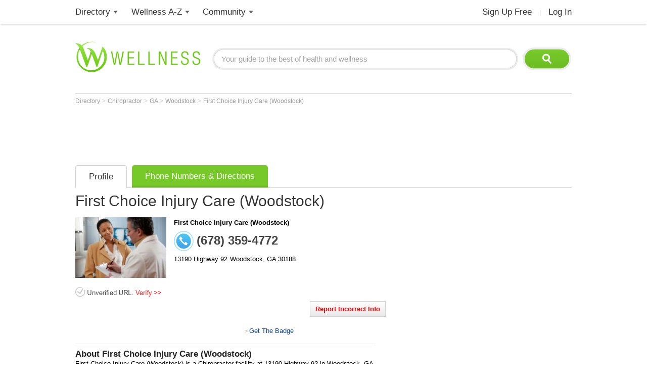

--- FILE ---
content_type: text/html; charset=utf-8
request_url: https://www.wellness.com/dir/6447792/chiropractor/ga/woodstock/first-choice-injury-care-woodstock
body_size: 14259
content:

<!DOCTYPE html>
<html prefix="og: http://ogp.me/ns# profile: http://ogp.me/ns/profile#">
    <head>
        <meta property="fb:profile_id" content="146817005352784" />
        <meta name="robots" content="index,follow" />

        <!-- Google Tag Manager -->
        <script>(function (w, d, s, l, i) {
        w[l] = w[l] || []; w[l].push({
        'gtm.start':
        new Date().getTime(), event: 'gtm.js'
        }); var f = d.getElementsByTagName(s)[0],
        j = d.createElement(s), dl = l != 'dataLayer' ? '&l=' + l : ''; j.async = true; j.src =
        'https://www.googletagmanager.com/gtm.js?id=' + i + dl; f.parentNode.insertBefore(j, f);
        })(window, document, 'script', 'dataLayer', 'GTM-T62ZBJJ');</script>
        <!-- End Google Tag Manager -->

        
<link rel="stylesheet" type="text/css" href="/fonts/font-awesome.css" />

<link rel="stylesheet" type="text/css" href="//d2x0atfi55wmqs.cloudfront.net/content/css/cache/bundled-773F847795F2BEF90716DEB2CEB96591.css" />
        

    <title>First Choice Injury Care (Woodstock) Chiropractor in Woodstock, GA</title>
    <script type="application/ld+json">
{
  "@type": "BreadcrumbList",
  "itemListElement": [
    {
      "@type": "ListItem",
      "position": 1,
      "name": "Directory",
      "item": "https://www.wellness.com/directory"
    },
    {
      "@type": "ListItem",
      "position": 2,
      "name": "Chiropractor",
      "item": "https://www.wellness.com/find/chiropractor"
    },
    {
      "@type": "ListItem",
      "position": 3,
      "name": "GA",
      "item": "https://www.wellness.com/find/chiropractor/ga"
    },
    {
      "@type": "ListItem",
      "position": 4,
      "name": "Woodstock",
      "item": "https://www.wellness.com/find/chiropractor/ga/woodstock"
    },
    {
      "@type": "ListItem",
      "position": 5,
      "name": "First Choice Injury Care (Woodstock)",
      "item": "https://www.wellness.com/dir/6447792/chiropractor/ga/woodstock/first-choice-injury-care-woodstock"
    }
  ],
  "@context": "https://schema.org"
}
</script>

    <script type="application/ld+json">
{
  "@type": "LocalBusiness",
  "name": "First Choice Injury Care (Woodstock)",
  "image": "https://s3.amazonaws.com/static.wellness.com/Provider.6447792.810dc6318429bb75f989405a87f87bd5.square200.jpg",
  "address": {
    "@type": "PostalAddress",
    "streetAddress": "13190 Highway 92",
    "addressLocality": "Woodstock",
    "addressRegion": "GA",
    "postalCode": "30188",
    "addressCountry": "US"
  },
  "description": "First Choice Injury Care (Woodstock) is a Chiropractor facility at 13190 Highway 92 in Woodstock, GA.",
  "employee": {
    "@type": "http://schema.org/Person",
    "name": "",
    "telephone": "(678) 359-4772",
    "colleague": "First Choice Injury Care"
  },
  "url": "https://www.wellness.com/dir/6447792/chiropractor/ga/woodstock/first-choice-injury-care-woodstock",
  "paymentAccepted": "Medicaid NOT Accepted, Medicare NOT Accepted",
  "telephone": "(678) 359-4772",
  "map": "/dir/6447792/chiropractor/ga/woodstock/first-choice-injury-care-woodstock/directions/13190-highway-92-woodstock-ga-30188",
  "priceRange": "$",
  "openingHoursSpecification": [],
  "@context": "https://schema.org"
}
</script>


    <link rel="canonical" href="https://www.wellness.com/dir/6447792/chiropractor/ga/woodstock/first-choice-injury-care-woodstock" />

    
    <meta name="keywords" content="First Choice Injury Care (Woodstock) chiropractor Woodstock, GA, spinal misalignment, lower back pain, upper back pain, shoulder pain, neck pain, joint pain, sciatica, muscle spasm" />
    
    <meta name="description" content="Reach us at (678) 359-4772. First Choice Injury Care (Woodstock) is a Chiropractor in Woodstock, GA. View conditions, treatments, patient reviews, address, phone number and driving directions here now." />    

    <meta property="og:type" content="profile"/> 
    <meta property="og:url" content="http://www.wellness.com/dir/6447792/chiropractor/ga/woodstock/first-choice-injury-care-woodstock" />
    <meta property="og:image" content="https://s3.amazonaws.com/static.wellness.com/Provider.6447792.810dc6318429bb75f989405a87f87bd5.square200.jpg" />
    <meta property="og:title" content="First Choice Injury Care (Woodstock)" />
    <meta property="og:description" content="First Choice Injury Care (Woodstock) is a Chiropractor facility at 13190 Highway 92 in Woodstock, GA." />

    

    <meta name="thumbnail" content="https://s3.amazonaws.com/static.wellness.com/Provider.6447792.810dc6318429bb75f989405a87f87bd5.square80.jpg" />




        <link rel="shortcut icon" href="//d2x0atfi55wmqs.cloudfront.net/content/images/www/wellnessfavicon.ico" type="image/x-icon" />
        <script type="text/javascript" src="//d2x0atfi55wmqs.cloudfront.net/content/js/lib-scriptloader/src/scriptloader.min.js"></script>
   </head>

    <body>    

        <!-- Google Tag Manager (noscript) -->
        <noscript><iframe src="https://www.googletagmanager.com/ns.html?id=GTM-T62ZBJJ"
        height="0" width="0" style="display:none;visibility:hidden"></iframe></noscript>
        <!-- End Google Tag Manager (noscript) -->

        <div class="background-container"></div>
        <div id="container-block">
            <div id="header-block">    <ul class="main-nav">
	    <li class="main-nav-li"><a title="Wellness Directory" href="/find" class="main-level-link">Directory</a>
			<ul class="professionals sub-nav-ul">
				<li class="professionals-sub sub-nav-li">
                    <span class="professionals-caret nav-caret"></span>
                    <div class="menu-col">
                        <b>Specialists</b>
                        <a title="Cardiology" href="/find/cardiologist">Cardiologists</a>
                        <a title="Chiropractor" href="/find/chiropractor">Chiropractors</a>
                        <a title="Dermatologists" href="/find/dermatologist">Dermatologists</a>
                        <a title="ENT, Otolaryngologist" href="/find/ent%20otolaryngologist">ENT Doctors</a>
				        <a title="Optometrist, Ophthalmologist" href="/find/eye%20care">Eye Doctors</a>
                        <a title="Family Medicine" href="/find/family%20doctor">Family Doctors</a>
                    </div>
                    <div class="menu-col narrow-col">
                        <div class="get-listed-top-container">
                            <a href="/docs/12761/wellness-provider-program" class="get-listed-link"><span class="get-listed-action"><span>Get Listed</span><span class="double-arrow">&#187;</span></span></a>
                        </div>
                        <a title="Internal Medicine" href="/find/internist">Internists</a>
                        <a title="Massage Therapy" href="/find/massage%20therapist">Massage</a>
                        <a title="Naturopaths" href="/find/naturopathic%20doctor">Naturopaths</a>
                        <a title="Obstetrician, Gynecologist" href="/find/obgyn">OBGYN</a>
                        <a title="Oncology, Cancer" href="/find/oncologist">Oncologists</a>
                        <a title="Pediatrics" href="/find/pediatrician">Pediatricians</a>
                    </div>
                    <div class="menu-col wide-col">
                        <div class="menu-spacer"></div>
				        <a title="Physical Therapist" href="/find/physical-therapist">Physical Therapists</a>
                        <a title="Podiatry" href="/find/podiatrist">Podiatrists</a>
                        <a title="Surgery" href="/find/surgeon">Surgeons</a>
                        <a title="Urology" href="/find/urologist">Urologists</a>
                        <a title="Search by Name" href="/dir/search">Search by Name</a>
                        <strong><a title="All Doctors" href="/find/">More Specialists <span class="more-caret">> </span></a></strong>
                    </div>
                    <div class="menu-col">
                        <b>Healthy Living</b>
                        <a title="Dietitian, Nutritionist" href="/find/dietitian-nutritionist">Dietitians</a>
                        <a title="Gym, Health Club" href="/find/fitness">Fitness</a>
                        <a title="Health Food" href="/find/health%20and%20diet%20food">Health Food</a>
				        <a title="Hair Salon, Nail Salon" href="/find/salon">Salons</a>
				        <a title="Day Spa, Med Spa" href="/find/spa">Spas</a>
                        <a title="Yoga Instructor, Yoga Class" href="/find/yoga%20teacher">Yoga</a>
                    </div>
                    <div class="menu-col">
                        <b>Dental Health</b>
                        <a title="Dentist" href="/find/dentist">Dentists</a>
                        <a title="Orthodontist" href="/find/oral%20surgeon">Oral Surgeons</a>
                        <a title="Orthodontist" href="/find/orthodontist">Orthodontists</a>
                    </div>
                    <div class="provider-a-z">
                        <div class="alphabetical-providers">
    <b>Providers A-Z</b>

            <a href="/dir/alphabetical-index/symbol" class="alphabet-letter symbols">#</a>       
            <a href="/dir/alphabetical-index/a" class="alphabet-letter a">A</a>       
            <a href="/dir/alphabetical-index/b" class="alphabet-letter b">B</a>       
            <a href="/dir/alphabetical-index/c" class="alphabet-letter c">C</a>       
            <a href="/dir/alphabetical-index/d" class="alphabet-letter d">D</a>       
            <a href="/dir/alphabetical-index/e" class="alphabet-letter e">E</a>       
            <a href="/dir/alphabetical-index/f" class="alphabet-letter f">F</a>       
            <a href="/dir/alphabetical-index/g" class="alphabet-letter g">G</a>       
            <a href="/dir/alphabetical-index/h" class="alphabet-letter h">H</a>       
            <a href="/dir/alphabetical-index/i" class="alphabet-letter i">I</a>       
            <a href="/dir/alphabetical-index/j" class="alphabet-letter j">J</a>       
            <a href="/dir/alphabetical-index/k" class="alphabet-letter k">K</a>       
            <a href="/dir/alphabetical-index/l" class="alphabet-letter l">L</a>       
            <a href="/dir/alphabetical-index/m" class="alphabet-letter m">M</a>       
            <a href="/dir/alphabetical-index/n" class="alphabet-letter n">N</a>       
            <a href="/dir/alphabetical-index/o" class="alphabet-letter o">O</a>       
            <a href="/dir/alphabetical-index/p" class="alphabet-letter p">P</a>       
            <a href="/dir/alphabetical-index/q" class="alphabet-letter q">Q</a>       
            <a href="/dir/alphabetical-index/r" class="alphabet-letter r">R</a>       
            <a href="/dir/alphabetical-index/s" class="alphabet-letter s">S</a>       
            <a href="/dir/alphabetical-index/t" class="alphabet-letter t">T</a>       
            <a href="/dir/alphabetical-index/u" class="alphabet-letter u">U</a>       
            <a href="/dir/alphabetical-index/v" class="alphabet-letter v">V</a>       
            <a href="/dir/alphabetical-index/w" class="alphabet-letter w">W</a>       
            <a href="/dir/alphabetical-index/x" class="alphabet-letter x">X</a>       
            <a href="/dir/alphabetical-index/y" class="alphabet-letter y">Y</a>       
            <a href="/dir/alphabetical-index/z" class="alphabet-letter z">Z</a>       
</div>
                    </div>   
                    <div class="menu-col">
                        <b>Mental Health</b>
                        <a title="Counselor" href="/find/counselor">Counselors</a> 
                        <a title="Psychiatrist" href="/find/psychiatrist">Psychiatrists</a> 
                        <a title="Psychologist" href="/find/psychologist">Psychologists</a> 
                    </div>
                    <div class="menu-col">
                        <b>Senior Care</b>
                        <a title="Assisted Living" href="/find/assisted%20living%20homes">Assisted Living</a>
                        <a title="Hospice" href="/find/hospice">Hospice</a>
                        <a title="Nursing Home" href="/find/nursing%20home">Nursing Homes</a>
                    </div>
                    <div class="menu-col menu-col-last">
                        <b>Other</b>
                        <a title="Animal Hospital" href="/find/animal%20hospital">Animal Hospitals</a>
				        <a title="Hospital, Urgent Care" href="/find/hospital">Hospitals</a>
                        <a title="Medical Supplies" href="/find/medical-supplies">Medical Supplies</a>
				        <a title="Pharmacy" href="/find/pharmacy">Pharmacies</a>
                        <a title="Veterinarians" href="/find/veterinarians">Veterinarians</a>
                    </div>
                </li>
			</ul>
		</li>
        <li class="main-nav-li wellness-az"><a title="Wellness A-Z" href="/reference" class="main-level-link">Wellness A-Z</a>
			<ul class="wellness-extras sub-nav-ul">
				<li class="wellness-extras-sub sub-nav-li">
                    <span class="wellness-extras-caret nav-caret"></span>
                    <div>
                        <div class="menu-col more-space short">
                            <b>Health</b>
                            <a title="Allergies" href="/reference/allergies">Allergies</a>
				            <a title="Conditions" href="/reference/conditions">Conditions</a>
                            <a title="Diagnostics" href="/reference/diagnostics">Diagnostics</a>
				            <a title="Therapies" href="/reference/therapies">Therapies</a>
                        </div>
                        <div class="menu-col more-space short">
                            <b>Lifestyle</b>
				            <a title="Beauty" href="/reference/beauty">Beauty</a>
                            <a title="Diet" href="/reference/diet">Diet</a>
				            <a title="Fitness" href="/reference/fitness">Fitness</a>
				            <a title="Health and Wellness" href="/reference/health-and-wellness">Health</a>
                        </div>
                        <div class="menu-col more-space short">
                            <b>Nutrition</b>
				            <a title="Food" href="/reference/food">Food</a>
                            <a title="Herbs" href="/reference/herb">Herbs</a>
                            <a title="Recipes" href="/recipes">Recipes</a>
				            <a title="Vitamins" href="/reference/vitamins">Vitamins</a>
				        </div>
                        <div class="menu-col more-space">
                            <b>Wellness Features</b>
				            <a title="What is Wellness?" href="/what-is-wellness">What Is Wellness?</a>
				            <a title="News" href="/news/health-and-wellness-news">Wellness News</a>
				            <a title="Featured Articles" href="/featured">Featured Articles</a>
                        </div>
                        <div class="menu-col more-space">
                            <b>Wellness Extras</b>
                            <a title="Discount Health Benefits" href="/docs/14821/discount-health-benefit-cards">Discount Health Benefits</a>
                            <a title="Product Sponsors" href="/reference/products">Product Sponsors</a>
                        </div>
                        <div class="menu-col more-space">
                            <b>Insurance</b>
                            <a title="Health Insurance" href="/find/health%20insurance">Health Insurance</a>
                            <a title="Life Insurance" href="/find/life%20insurance">Life Insurance</a>
                        </div>
                    </div>
                </li>
			</ul>
		</li>
        <li class="main-nav-li"><a title="Member Community" href="/users" class="main-level-link">Community</a>
	    	<ul class="community sub-nav-ul">
				<li class="community-sub sub-nav-li">
                    <span class="community-caret nav-caret"></span>
                    <div>
                        <div class="menu-col more-space">
                            <b>Interact</b>
                            <a title="Wellness Blogs" href="/blog">Blogs</a>
	        	            <a title="Wellness Goals" href="/goals">Goals</a>
                            <a title="Wellness Members" href="/users">Members</a>
				            <a title="Wellness Podcasts" href="/podcast">Podcasts</a>
                        </div>
                        <div class="menu-col more-space">
                            <b>Contribute</b>
                            <a title="Write for Wellness" href="/docs/13254841/write-for-wellness-com">Write For Us</a>
                            <a title="Get Listed" href="/docs/12761/wellness-provider-program">List Your Business</a>
                            <a title="Publishing Rules" href="/docs/11327/wellness-com-publishing-rules">Publishing Rules</a>
                            <a title="Create an Account" href="/secure/register">Join</a>
                        </div>
                        <div class="menu-col more-space">
                            <b>Featured Contributors</b>
                            <a title="Wellness Members" href="/docs/13254881/wellness-com-featured-authors">Featured Authors</a>
				            <a title="Wellness Experts" href="/dir/featured">Featured Providers</a>
				         </div>
                        <div class="menu-col more-space">
                            <b>Horoscopes</b>
                            <a href="https://www.soulvibe.com/horoscopes/" title="Daily Horoscope">Daily Horoscope</a>
                        </div>
                    </div>
                </li>
            </ul>
		</li>
        <li class="main-nav-li shop"></li>
        <li class="main-nav-li social-icons">
            <div class="social-container">
                <div id="fb-root"></div><div class="fb-like-icon"><div class="fb-like" data-href="https://www.facebook.com/wellness.com" data-width="100" data-layout="button_count" data-action="like" data-show-faces="false" data-share="false"></div></div>
            </div>
        </li>
        <li class="main-nav-li my-account-li no-caret">
            <div class="my-account-container">
                <a href="/user/dashboard" class="main-level-link">
                    <span class="user-name-container-block">
                        <span class="user-name-container"></span>
                        <span class="user-name-caret"></span>
                    </span>
                </a>
            </div>
			<ul class="my-account-ul sub-nav-ul">
                <li class="my-account-sub sub-nav-li">
                    <span class="my-account-caret nav-caret"></span>
                    <div class="my-account-menu"></div>
                </li>
            </ul>
        </li>
        <li class="main-nav-li join-login logout">
             <a href="/secure/register" class="main-level-link">Sign Up Free</a><span class="header-divider">|</span><a rel="nofollow" href="/secure/login" class="main-level-link">Log In</a>
        </li>
	</ul>
    <a href="/" class="logo"><img src="//d2x0atfi55wmqs.cloudfront.net/content/images/spacer.gif" alt="Wellness" title="Wellness" /></a>
    <div class="header-search">
        <form id="search" class="search" action="/search">
            <input type="text" class="search-box" onfocus="if(this.value=='Your guide to the best of health and wellness') this.value='';" onblur="if(this.value=='') this.value='Your guide to the best of health and wellness';" id="q_base" name="q" value="Your guide to the best of health and wellness">
            <input type="image" class="search-button" alt="Search" src="//d2x0atfi55wmqs.cloudfront.net/content/images/spacer.gif" />
        </form>
	</div>
</div>
            <div id="onecol-block">



<div class="breadcrumbs">


        <a class="breadcrumb-link" title="Directory" href="/directory"  title="Directory">
            Directory
            <link href="/directory" />
        </a>
            > 
        <a class="breadcrumb-link" title="Chiropractor" href="/find/chiropractor"  title="Chiropractor">
            Chiropractor
            <link href="/find/chiropractor" />
        </a>
            > 
        <a class="breadcrumb-link" title="GA" href="/find/chiropractor/ga"  title="Chiropractors in GA">
            GA
            <link href="/find/chiropractor/ga" />
        </a>
            > 
        <a class="breadcrumb-link" title="Woodstock" href="/find/chiropractor/ga/woodstock"  title="Chiropractors in Woodstock, GA">
            Woodstock
            <link href="/find/chiropractor/ga/woodstock" />
        </a>
            > 
        <a class="breadcrumb-link" title="First Choice Injury Care (Woodstock)" href="/dir/6447792/chiropractor/ga/woodstock/first-choice-injury-care-woodstock"  title="First Choice Injury Care (Woodstock) in Woodstock, GA">
            First Choice Injury Care (Woodstock)
            <link href="/dir/6447792/chiropractor/ga/woodstock/first-choice-injury-care-woodstock" />
        </a>
</div>

<div class="listing-container profile-3 ">
            <div class="marquee-ad">
                
<div class="marquee-728">            
    <div style='width:728px; height:90px;'>
        <script async src="//pagead2.googlesyndication.com/pagead/js/adsbygoogle.js"></script>
        <!-- !Dir (top) 728x90 -->
        <ins class="adsbygoogle"
             style="display:inline-block;width:728px;height:90px"
             data-ad-client="ca-pub-2540724769578549"
             data-ad-slot="3013124676"></ins>
        <script>
            (adsbygoogle = window.adsbygoogle || []).push({});
        </script>
    </div>
</div>
            </div>

    <div class="listing-tabs-container">
        


<div class="tabs-container">
    <ul class="tab-toggle-ul">
        <li id="info_tab" class="tab-toggle-li"><a class="tab-toggle-a" href="/dir/6447792/chiropractor/ga/woodstock/first-choice-injury-care-woodstock" title="Info">Profile</a></li>


            <li id="directions_tab" class="tab-toggle-li"><a class="tab-toggle-a" href="/dir/6447792/chiropractor/ga/woodstock/first-choice-injury-care-woodstock/directions/13190-highway-92-woodstock-ga-30188" title="Phone Numbers & Directions">Phone Numbers & Directions</a></li>



                <li class="tab-capright-li"></li>
        <li class="tab-endline-li"></li>
    </ul>
</div>

    </div>


    
        <h1>First Choice Injury Care (Woodstock)</h1>




        <div class="ad-slot-b">
            <script async src="//pagead2.googlesyndication.com/pagead/js/adsbygoogle.js"></script>
<!-- !Dir (top-right) 336x280 -->
<ins class="adsbygoogle"
     style="display:inline-block;width:336px;height:280px"
     data-ad-client="ca-pub-2540724769578549"
     data-ad-slot="2930505631"></ins>
<script>
    (adsbygoogle = window.adsbygoogle || []).push({});
</script>
        </div>

    <div class="listing-details provider-3">

        


<div class="listing-photo">
        <img src="https://s3.amazonaws.com/static.wellness.com/Provider.6447792.810dc6318429bb75f989405a87f87bd5.square200.jpg"
             alt="First Choice Injury Care (Woodstock)"
             title="First Choice Injury Care (Woodstock)" />
</div>
<div class="profile-details-container provider-details-3">
    <div class="listing-stars-and-info">

            <b class="listing-org-name">First Choice Injury Care (Woodstock)</b>


                <span class="yext-phone-icon big"></span><span class="tel h1-style">(678) 359-4772</span>

            <span class="office-address">
                <span>
                    <span class="address-line1">13190 Highway 92</span>

                </span>
                <span class="city-state-zip">
                    <span>Woodstock</span>, <span>GA</span> <span>30188</span>
                </span>
            </span>





    </div>


</div>

        
<div class="provider-verification-date">
                <a href="/docs/13238341/verify-your-listing?providerId=6447792"><img src="//d2x0atfi55wmqs.cloudfront.net/content/images/providerverified/unverifiedurl.gif" /></a>

</div>

        <div class="controls-container">

                <div class="report-container input-button">
                    <a id="reportAnchor" class="report">Report Incorrect Info</a>
                </div>

            <div class="listing-social-container">
                <div class="print-container"></div>
                <div class="social-media listing"><div class="addthis_toolbox addthis_default_style">
    <a class="addthis_counter addthis_pill_style"></a>
    <a class="addthis_button_facebook_like"></a>
</div></div>
                <div class="generated-code-container"></div>
            </div>
            <div class="tools-menu-container"></div>
        </div>

            <div id="searchInitiativesAdBlock" style="display:none;"></div>

            <div class="listing-about-container">
                <span class="about-title h2-style">About</span> <h2>First Choice Injury Care (Woodstock)</h2>
                <span class="listing-about">First Choice Injury Care (Woodstock) is a Chiropractor facility at 13190 Highway 92 in Woodstock, GA.</span>
            </div>

        <div class="listing-info provider-3">


            <div class="listing-info listing-3 provider-item">
                <span class="listing-h2 h2-style">Primary Specialty</span>
                <h2 class="normal">Chiropractor</h2>
            </div>

            <div class="listing-items-block">

                                                                                                    <div class="listing-info listing-3 provider-item">
                        <span class="listing-h2 h2-style">Office Staff</span>
                        <span>First Choice Injury Care</span>
                    </div>

                    <div class="listing-info listing-3 payment-info provider-item">
                        <span class="listing-h2 h2-style">Payment Options</span>
                        <span>Medicaid NOT Accepted, Medicare NOT Accepted</span>
                    </div>


            </div>

        </div>


    </div>

        <div class="outer-map-container container-3">
            <div class="map-container map-3">
                <a href="/dir/6447792/chiropractor/ga/woodstock/first-choice-injury-care-woodstock/directions/13190-highway-92-woodstock-ga-30188" rel="nofollow">
                    <span class="map-title">Map and Directions</span>
                        <div class="map-text-holder">
                            <div class="map-address-text">13190 Highway 92, Woodstock, GA  30188</div>
                        </div>
                </a>
            </div>
        </div>




        <div class="services-container">
            <span class="h2-style listing-h2">Services</span>
            <span>First Choice Injury Care (Woodstock) practices at 13190 Highway 92, Woodstock, GA  30188. Chiropractors diagnose and treat common spinal misalignments that can occur from lifestyle or injuries causing pain, discomfort and degenerative conditions.<br><br>First Choice Injury Care (Woodstock) may be able to treat; back pain, sciatica, neck pain, shoulder pain, headaches, sports injuries, and auto accident injuries. <br><br>To learn more, or to make an appointment with First Choice Injury Care (Woodstock) in Woodstock, GA, please call (678) 359-4772 for more information.</span>

                <span class="h2-style listing-h2 additional-services">Additional Services</span>
                <span class="additional-services-text">Chiropractors, Chiropractic Treatment for Injuries, Auto Accidents, Personal Injury</span>
        </div>


        <div class="listing-reviews-container item-container bordered-container provider-reviews-3">
            <div class="profile-poll-container">
                
<div class="consumer-feedback-title">
    <b class="h2-style">Consumer Feedback</b>
</div>

<div class="listing-review-container">

    <div class="after-poll-reviews">

        <a id="review_link" class="input-button review_link_trigger">Add a Review</a>

        <div class="item-separator"></div>



            <div class="listing-no-reviews">There are no recent reviews. <a id="review_link" class="review_link_trigger">Be the first!</a></div>

    </div>
</div>
            </div>
        </div>

</div>



</div>
            <div id="footer-block">
<div class="footer-box">
    <div class="footer-search">
        <form class="search" action="/search">
            <input type="text" class="search-box" onfocus="if(this.value=='Your guide to the best of health and wellness') this.value='';" onblur="if(this.value=='') this.value='Your guide to the best of health and wellness';" name="q" value="Your guide to the best of health and wellness">
            <input type="image" class="search-button" src="//d2x0atfi55wmqs.cloudfront.net/content/images/spacer.gif" alt="Search" />
        </form>
    </div>
    <div class="footer-links">
        <div class="footer-col">
            <span class="footer-title">Popular</span><br />
            <a title="Chiropractor" href="/find/chiropractor" class="footer-link">Chiropractors</a><br />
            <a title="Optometrist, Ophthalmologist" href="/find/eye%20care" class="footer-link">Eye Doctors</a><br />
            <a title="Massage Therapy" href="/find/massage%20therapist" class="footer-link">Massage</a><br />
            <a title="Dietitian, Nutritionist" href="/find/dietitian-nutritionist" class="footer-link">Nutritionists</a><br />
            <a title="Weight Loss, Bariatrics" href="/find/weight%20loss" class="footer-link">Weight Loss</a>
            <span class="footer-break"></span>
            <b class="footer-title">Facilities</b><br />
            <a title="Animal Hospital" href="/find/animal%20hospital" class="footer-link">Animal Hospitals</a><br />
            <a title="Hospital, Urgent Care" href="/find/hospital" class="footer-link">Hospitals</a><br />
            <a title="Pharmacy" href="/find/pharmacy" class="footer-link">Pharmacies</a><br />
            <a title="Veterinarians" href="/find/veterinarians" class="footer-link">Veterinarians</a>
        </div>
        <div class="footer-col">
            <b class="footer-title">Fitness & Beauty</b><br />
            <a title="Cosmetic Surgeon, Hair Restoration" href="/find/cosmetic%20enhancement" class="footer-link">Cosmetic</a><br />
            <a title="Fitness Center, Trainers" href="/find/fitness" class="footer-link">Fitness</a><br />
            <a title="Gym, Health Club" href="/find/health-club" class="footer-link">Gyms</a><br />
            <a title="Physical Therapist" href="/find/physical-therapist" class="footer-link">Physical Therapy</a><br />
            <a title="Hair Salon, Nail Salon" href="/find/salon" class="footer-link">Salons</a><br />
            <a title="Day Spa, Med Spa" href="/find/spa" class="footer-link">Spas</a><br />
            <a title="Yoga Instructor, Yoga Class" href="/find/yoga%20teacher" class="footer-link">Yoga</a>
            <span class="footer-break"></span>
            <a title="Dental Care" href="/find/dental%20care" class="footer-link footer-title">Dental Care</a><br />
            <a title="Dentist" href="/find/dentist" class="footer-link">Dentists</a><br />
            <a title="Orthodontist" href="/find/orthodontist" class="footer-link">Orthodontists</a>
        </div>
        <div class="footer-col">
            <span class="footer-title">Stores</span><br />
            <a title="Health Food" href="/find/health%20and%20diet%20food" class="footer-link">Health Food</a><br />
            <a title="Medical Supplies" href="/find/medical-supplies" class="footer-link">Medical Supplies</a>
            <div class="footer-break"></div>
            <a title="Senior Care" href="/find/senior%20care" class="footer-link footer-title">Senior Care</a><br />
            <a title="Assisted Living" href="/find/assisted%20living%20homes" class="footer-link">Assisted Living</a><br />
            <a title="Home Care" href="/find/home%20care" class="footer-link">Home Care</a><br />
            <a title="Hospice" href="/find/hospice" class="footer-link">Hospice</a><br />
            <a title="Nursing Home" href="/find/nursing%20home" class="footer-link">Nursing Homes</a>
            <span class="footer-break"></span>
            <a title="Insurance" href="/find/insurance" class="footer-link footer-title">Insurance</a><br />
            <a title="Health Insurance" href="/find/health%20insurance" class="footer-link">Health Insurance</a><br />
            <a title="Life Insurance" href="/find/life%20insurance" class="footer-link">Life Insurance</a>
        </div>
        <div class="footer-col">
            <a title="All Doctors" href="/find/doctor" class="footer-link"><b class="footer-title">Doctors</b></a><br />
            <div class="footer-col">
                <a title="Cardiology" href="/find/cardiologist" class="footer-link">Cardiologists</a><br />
                <a title="Dermatologist" href="/find/dermatologist" class="footer-link">Dermatologists</a><br />
                <a title="ENT, Otolaryngologist" href="/find/ent%20otolaryngologist" class="footer-link">ENT Doctors</a><br />
                <a title="Family Medicine" href="/find/family%20doctor" class="footer-link">Family Doctors</a><br />
                <a title="Internal Medicine" href="/find/internist" class="footer-link">Internists</a>
            </div>
            <div class="footer-col">
                <a title="Obstetrician, Gynecologist" href="/find/obgyn" class="footer-link">OBGYN</a><br />
                <a title="Oncology, Cancer" href="/find/oncologist" class="footer-link">Oncologists</a><br />
                <a title="Pediatrics" href="/find/pediatrician" class="footer-link">Pediatricians</a><br />
                <a title="Pathology" href="/find/podiatrist" class="footer-link">Podiatrists</a><br />
                <a title="Surgery" href="/find/surgeon" class="footer-link">Surgeons</a><br />
                <a title="Urologist" href="/find/urologist" class="footer-link">Urologists</a>
            </div>
        </div>
        <div class="footer-col">
            <a title="Mental Health Providers" href="/find/mental%20health%20practitioner" class="footer-link footer-title">Mental Health</a><br />
            <a title="Psychiatrist" href="/find/psychiatrist" class="footer-link">Psychiatrists</a><br />
            <a title="Psychologist" href="/find/psychologist" class="footer-link">Psychologists</a>
            <span class="footer-break"></span>
            <a title="Counseling" href="/find/counseling" class="footer-link footer-title">Counseling</a><br />
            <a title="Counselors" href="/find/counselor" class="footer-link">Counselors</a><br />
            <a title="Marriage & Family Counselor" href="/find/marriage%20family%20therapist" class="footer-link">Marriage/Family</a><br />
            <span class="footer-break"></span>
            <span class="footer-title">Community</span><br />
            <a href="/users" class="footer-link">Members</a><br />
            <a href="/blogs" class="footer-link">Posts</a><br />
            <a href="/goals" class="footer-link">Goals</a><br />
            <a href="/podcast" class="footer-link">Podcasts</a><br />
            <a href="/recipes" class="footer-link">Recipes</a>
        </div>
        <div class="footer-col">
            <span class="footer-title">Wellness.com</span><br />
            <a href="/docs/11324/about-wellness-com" class="footer-link">About Us</a><br />
            <a href="/docs/11326/contact-wellness-com" class="footer-link">Contact Us</a><br />
            <a href="/docs/11323/wellness-com-privacy-policy" class="footer-link">Privacy Policy</a><br />
            <a href="/docs/11321/advertise-on-wellness-com" class="footer-link">Advertise</a><br />
            <a href="/docs/11325/wellness-com-help-and-frequently-asked-questions" class="footer-link">FAQ</a><br />
            <a href="/docs/11327/wellness-com-publishing-rules" class="footer-link">Publishing Rules</a><br />
            <a href="/what-is-wellness" class="footer-link">What is Wellness</a><br />
            <a href="/docs/13254841/write-for-wellness-com" class="footer-link">Write for Wellness</a>
            <span class="footer-break"></span>
            <span class="footer-title">Provider Program</span><br />
            <a href="/dir/featured" class="footer-link">Featured Providers</a><br />
            <a href="/docs/12761/wellness-provider-program-tab-1" class="footer-link">Become Featured</a><br />
        </div>
        <span class="footer-break"></span>
    </div>
    <div class="footer-alpha"><div class="alphabetical-providers">
    <b>Providers A-Z</b>

            <a href="/dir/alphabetical-index/symbol" class="alphabet-letter symbols">#</a>       
            <a href="/dir/alphabetical-index/a" class="alphabet-letter a">A</a>       
            <a href="/dir/alphabetical-index/b" class="alphabet-letter b">B</a>       
            <a href="/dir/alphabetical-index/c" class="alphabet-letter c">C</a>       
            <a href="/dir/alphabetical-index/d" class="alphabet-letter d">D</a>       
            <a href="/dir/alphabetical-index/e" class="alphabet-letter e">E</a>       
            <a href="/dir/alphabetical-index/f" class="alphabet-letter f">F</a>       
            <a href="/dir/alphabetical-index/g" class="alphabet-letter g">G</a>       
            <a href="/dir/alphabetical-index/h" class="alphabet-letter h">H</a>       
            <a href="/dir/alphabetical-index/i" class="alphabet-letter i">I</a>       
            <a href="/dir/alphabetical-index/j" class="alphabet-letter j">J</a>       
            <a href="/dir/alphabetical-index/k" class="alphabet-letter k">K</a>       
            <a href="/dir/alphabetical-index/l" class="alphabet-letter l">L</a>       
            <a href="/dir/alphabetical-index/m" class="alphabet-letter m">M</a>       
            <a href="/dir/alphabetical-index/n" class="alphabet-letter n">N</a>       
            <a href="/dir/alphabetical-index/o" class="alphabet-letter o">O</a>       
            <a href="/dir/alphabetical-index/p" class="alphabet-letter p">P</a>       
            <a href="/dir/alphabetical-index/q" class="alphabet-letter q">Q</a>       
            <a href="/dir/alphabetical-index/r" class="alphabet-letter r">R</a>       
            <a href="/dir/alphabetical-index/s" class="alphabet-letter s">S</a>       
            <a href="/dir/alphabetical-index/t" class="alphabet-letter t">T</a>       
            <a href="/dir/alphabetical-index/u" class="alphabet-letter u">U</a>       
            <a href="/dir/alphabetical-index/v" class="alphabet-letter v">V</a>       
            <a href="/dir/alphabetical-index/w" class="alphabet-letter w">W</a>       
            <a href="/dir/alphabetical-index/x" class="alphabet-letter x">X</a>       
            <a href="/dir/alphabetical-index/y" class="alphabet-letter y">Y</a>       
            <a href="/dir/alphabetical-index/z" class="alphabet-letter z">Z</a>       
</div></div>
</div>
<div class="footer-social-media">
    <div class="social-media-text">Feel our <span class="wellness-heart"></span> on</div>
    <div class="social-media-icons">
<div class="addthis_toolbox addthis_32x32_style addthis_default_style">
    <a class="addthis_button_facebook_follow" addthis:userid="wellness.com"><img src="//d2x0atfi55wmqs.cloudfront.net/content/images/spacer.gif" alt="Facebook" class="facebook-icon" /></a>
</div></div>
</div>
<div class="footer-text footer-disclaimer">
    Wellness.com does not provide medical advice, diagnosis or treatment nor do we verify or endorse any specific business or professional
    listed on the site. Wellness.com does not verify the accuracy or efficacy of user generated content, reviews, ratings, or any published
    content on the site. Content, services, and products that appear on the Website are not intended to diagnose, treat, cure, or prevent any
    disease, and any claims made therein have not been evaluated by the FDA.  Use of this website constitutes acceptance of the
    <a href="/docs/11322/terms-of-use" title="Terms of Use">Terms of Use</a> 
    and <a href="/docs/11323/wellness-com-privacy-policy" title="Privacy Policy">Privacy Policy</a>.
</div>
</div>
        </div>
        
        
    
<script type="text/javascript">
    
    var addthis_share = {
        url: "http://www.wellness.com/dir/6447792/chiropractor/ga/woodstock/first-choice-injury-care-woodstock",
        title: "First Choice Injury Care (Woodstock) Chiropractor in Woodstock, GA"
    };
    

</script>
    


<script type="text/javascript">
    ScriptLoader.addOnReadyEventListener(initBlurReviews);
      
    function initBlurReviews() {
        jQuery('.read-more').reviewTruncate({
            loginLink: '/secure/login' + '?ReturnUrl=' + window.location.pathname,
            registerLink: '/secure/register' + '?ReturnUrl=' + window.location.pathname,
            forgotPasswordLink: '/secure/password/forgot' + '?ReturnUrl=' + window.location.pathname,
            blur: true,
            externalLoginUrl: 'https://www.wellness.com/secure/external-login'
        });
    }
</script>
    



    

    




    


<script type="text/javascript">
    ScriptLoader.addOnReadyEventListener(initSeniorAdvisorReviewBlock);

    function initSeniorAdvisorReviewBlock() {
    }
</script>

    <script type="text/javascript">
    var routeRepository;

    ScriptLoader.addOnReadyEventListener(onReady);

    function onReady() {
        initRouteRepository();
        initProviderTabs(jQuery);
        initStarRating(jQuery);
        initReviewer(jQuery);
        initProviderBadges(jQuery);
        initBackButtonOverride(jQuery);
        initProviderMenu(jQuery);
        initIpBlocker(jQuery);
        initLoggedInUser(jQuery);
        initPollAggregateLinks(jQuery);
        initSearchInitiativesAdBlock(jQuery);
        initLivePersonExpert(jQuery);
        initAPlaceForMom(jQuery);
    };

    function initLivePersonExpert($) {
    };

    function initRouteRepository(){
        routeRepository = new $.CachingRouteRepository(new $.RouteRepository());
    };

    function initProviderTabs($){
        $('#info_tab').addClass('current');
    };

    function initStarRating($) {
        $('.item-rating').renderStarRating();
    };

    function initReviewer($) {
            
        $("body").providerReviewer('6447792', '1', { externalTriggerSelector: ".review_link_trigger" });
        
    };

    function initProviderBadges($) {
            
        $('.generated-code-container').html('<div><span class="more-caret">> </span><a href="' + routeRepository.get('ViewBadgeMarketing', { providerId: 6447792 }) + '" rel="nofollow" class="get-code">Get The Badge</a></div><div id="get-code-modal"></div>');
        
    };

    function initProviderMenu($) {
        $('.tools-menu-container').renderProviderMenu({
            endPoint_print: '/dir/6447792/chiropractor/ga/woodstock/first-choice-injury-care-woodstock/printable',
            endPoint_edit: '/provider/edit/6447792',
            endPoint_providerId: '6447792'
        });
    };

    function initIpBlocker($) {
        $('.review_ip').reviewIpBlocker();
    };

    function initLoggedInUser($) {
        var userProvider = new $.Users.CachingUserProvider(new $.Users.UserRepository());

        userProvider.getLoggedInUser({
            success: function (user) {
                initRelatedProviders(user);
                initReportReview(user);
                initReportProvider(user);
            }
        });
    };

    function initRelatedProviders(user) {
        var userProvider = new $.Users.UserRepository();
        var profileOwners = [];

        userProvider.getProviderRelatedUsers(
            '6447792',
            function (users) {
                $.each(users.items, function (index, user) {
                    profileOwners.push(user.userId.toString());
                });

                $('.review').providerReviewReplies({
                    itemId: '6447792',
                    user: user,
                    reviewProvider: new $.Reviews.ReviewRepository($, {
                        routeRepository: routeRepository
                    }),
                    routeRepository: routeRepository,
                    owners: profileOwners,
                    providerName: 'First Choice Injury Care (Woodstock)'
                });
            },
            function (e) {}
        );
    };

    function initReportReview(user) {
        $('.review .report').click(function () {

            var reviewId = $(this).closest('.review').attr('data-review-id');
            var disputeStatus = $(this).closest('.review').attr('data-dispute-status');

            $(this).reportReview({
                reviewId: reviewId,
                disputeStatus: disputeStatus,
                reporterUserId: user.userId,
                providerId: '6447792',
                loginLink: '/secure/login' + '?ReturnUrl=' + window.location.pathname,
                registerLink: '/secure/register' + '?ReturnUrl=' + window.location.pathname,
                externalLoginUrl: 'https://www.wellness.com/secure/external-login'
            });

            return false;
        });
    };

    function initReportProvider(user) {
        $('.report-container .report').click(function () {

            $(this).reportProfileUpdate({
                reporterUserId: user.userId,
                providerEditUri: '/secure/provider/public/edit/6447792'
            });

            return false;
        });
    };

    function initBackButtonOverride($){
                $.fn.overrideBackButton({ defaultUri: '/find/chiropractor/ga/woodstock' });
    };

    function initPollAggregateLinks($) {
        $(".poll-aggregate-link").on('click', function () {
            var getUrl = $(this).data("url");
            window.location.href = getUrl;
        });
    };

    function initSearchInitiativesAdBlock($){


    }

    function initAPlaceForMom($) {
                
        $(".apfm-container").each(function (index, element) {
            $(".get-phone-directions, .get-phone-directions .more-caret").empty();
            $(element).aPlaceForMom({
                fields: {
                    city: 'Woodstock',
                    state: 'GA',
                    category: 'Chiropractor'
                },
                phoneReplacementSelector: ".get-phone-directions",
                listItemExistingPhoneFinder: function($that) {
                    return $that.siblings("meta[itemprop='telephone']").prop('content');
                },
                isListingPage: true,
                buttonText: 'Get Pricing and Availability for ' + 'First Choice Injury Care (Woodstock)'
            });
        });
        
    }

    </script>

  

        <script type="text/javascript">
            function _onReady() {
                initMyAccountMenu(jQuery);
                initUserWelcomeMessage(jQuery);
                initUserLogout(jQuery);
                initPrintables(jQuery);
                initIframeBreakOut(jQuery);

                if (!$('[data-no-newsletter]').length) {
                    $.fn.newsletter({ delay: false, displayType: 'bottom' });
                }

            };

            function initIframeBreakOut($) {
                if (window != top)
                    top.location.href = location.href
            };
            
            function initMyAccountMenu($) {
                $('.my-account-menu').renderMyAccountMenu({
                    callback: function(user){
                        if (user.isAuthenticated())
                            $('.my-account-li').css('display', 'block');
                        }
                });
            };

            function initUserWelcomeMessage($){
                $('.user-name-container').renderUserWelcomeMessage();
            };

            function initUserLogout($) {
                $('.logout').renderUserLogout();
            };

            function initPrintables($) {
                var printables = $('.printable');

                $.each(printables, function(i) {
                    var ev = ($._data(printables[i], 'events'));

                    if (!(ev !== undefined && ev.click !== undefined)) {
                        $(printables[i]).on( "click", function () {
                            $(this).print();
                            return false;
                        });
                    }
                });

            };

            ScriptLoader.addOnReadyEventListener(_onReady);
        </script>
        
        
<script type="text/javascript">


    var coreBundle = [];
    coreBundle.push('//ajax.googleapis.com/ajax/libs/jquery/1.8.3/jquery.min.js');
    //coreBundle.push('//code.jquery.com/jquery-1.11.3.min.js');

    var scriptsBundle = [];
    scriptsBundle.push('//ajax.googleapis.com/ajax/libs/jqueryui/1.9.1/jquery-ui.min.js');
    scriptsBundle.push('//ajax.aspnetcdn.com/ajax/jquery.validate/1.11.0/jquery.validate.min.js');
    //scriptsBundle.push('//s7.addthis.com/js/300/addthis_widget.js#pubid=ra-50a52a395c9c5502');
    scriptsBundle.push('//d2x0atfi55wmqs.cloudfront.net/content/js/cache/wellness-E391D1521AE47D8EBDB3C2A228696CBA.js');

    var inlineBundle = [];
    inlineBundle.push('//d2x0atfi55wmqs.cloudfront.net/content/js/cache/inline-A0C175D8DADF95CBAFFD4EA3DF1D805C.js');

    ScriptLoader.loadBundles(
        {
            scripts: coreBundle
        },
        {
            scripts: scriptsBundle
        },
        {
            scripts: inlineBundle
        }
    );
</script>

        
<script type="text/javascript">
    
    var addthis_config = {
        ui_hover_direction: -1,
        services_compact: 'email,facebook,twitter,pinterest_share,linkedin',
        services_exclude: 'print',
        data_ga_property: 'UA-2097165-1',
        data_ga_social: true,
        data_track_clickback: false
    };
    
    if (!addthis_share) {
        var addthis_share = {
            url: "http://www.wellness.com/dir/6447792/chiropractor/ga/woodstock/first-choice-injury-care-woodstock"
        };
    }
</script>

        <form id="__AjaxAntiForgeryForm" action="#" method="post"><input name="__RequestVerificationToken" type="hidden" value="EWc8AWWPyCUmBXP7FoSSk4Q79WJsqgA5BEGZxjNSasSKEhIGOY-_JWjBOtpIVec8xW_GstfXRZ0DIYvKf62ceh_aJ_c1" /></form>
    </body>

</html>


--- FILE ---
content_type: text/html; charset=utf-8
request_url: https://www.google.com/recaptcha/api2/aframe
body_size: 182
content:
<!DOCTYPE HTML><html><head><meta http-equiv="content-type" content="text/html; charset=UTF-8"></head><body><script nonce="64r2ffpqqKx2bqdFAMT-Ag">/** Anti-fraud and anti-abuse applications only. See google.com/recaptcha */ try{var clients={'sodar':'https://pagead2.googlesyndication.com/pagead/sodar?'};window.addEventListener("message",function(a){try{if(a.source===window.parent){var b=JSON.parse(a.data);var c=clients[b['id']];if(c){var d=document.createElement('img');d.src=c+b['params']+'&rc='+(localStorage.getItem("rc::a")?sessionStorage.getItem("rc::b"):"");window.document.body.appendChild(d);sessionStorage.setItem("rc::e",parseInt(sessionStorage.getItem("rc::e")||0)+1);localStorage.setItem("rc::h",'1768712250606');}}}catch(b){}});window.parent.postMessage("_grecaptcha_ready", "*");}catch(b){}</script></body></html>